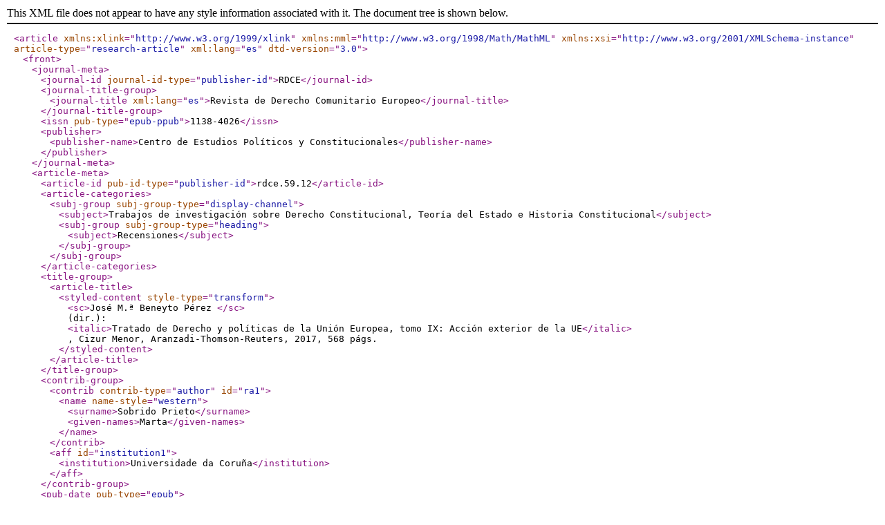

--- FILE ---
content_type: application/xml
request_url: https://recyt.fecyt.es/index.php/RDCE/article/download/63506/39240
body_size: 14805
content:
<?xml version="1.0" encoding="UTF-8"?>
<!DOCTYPE article SYSTEM "../../nlm%20dtd/publishing/journalpublishing3.dtd">
<article xmlns:xlink="http://www.w3.org/1999/xlink" xmlns:mml="http://www.w3.org/1998/Math/MathML" xmlns:xsi="http://www.w3.org/2001/XMLSchema-instance" article-type="research-article" xml:lang="es" dtd-version="3.0">
  <front>
    <journal-meta>
      <journal-id journal-id-type="publisher-id">RDCE</journal-id>
      <journal-title-group>
        <journal-title xml:lang="es">Revista de Derecho Comunitario Europeo</journal-title>
      </journal-title-group>
      <issn pub-type="epub-ppub">1138-4026</issn>
      <publisher>
        <publisher-name>Centro de Estudios Políticos y Constitucionales</publisher-name>
      </publisher>
    </journal-meta>
    <article-meta>
      <article-id pub-id-type="publisher-id">rdce.59.12</article-id>
      <article-categories>
        <subj-group subj-group-type="display-channel">
          <subject>Trabajos de investigación sobre Derecho Constitucional, Teoría del Estado e Historia Constitucional</subject>
          <subj-group subj-group-type="heading">
            <subject>Recensiones</subject>
          </subj-group>
        </subj-group>
      </article-categories>
      <title-group>
        <article-title><styled-content style-type="transform"><sc>José M.ª Beneyto Pérez </sc>(dir.): <italic>Tratado de Derecho y políticas de la Unión Europea, tomo IX: Acción exterior de la UE</italic>, Cizur Menor, Aranzadi-Thomson-Reuters, 2017, 568 págs.</styled-content></article-title>
      </title-group>
      <contrib-group>
        <contrib contrib-type="author" id="ra1">
          <name name-style="western">
            <surname>Sobrido Prieto</surname>
            <given-names>Marta</given-names>
          </name>
        </contrib>
        <aff id="institution1">
          <institution>Universidade da Coruña</institution>
        </aff>
      </contrib-group>
      <pub-date pub-type="epub">
        <day>23</day>
        <month>04</month>
        <year>2018</year>
      </pub-date>
      <issue>59</issue>
      <fpage>439</fpage>
      <lpage>442</lpage>
      <permissions>
        <copyright-statement>Copyright © 2018</copyright-statement>
        <license>
          <license-p>Centro de Estudios Políticos y Constitucionales. Transcurrido un año desde su publicación, este trabajo estará bajo licencia de reconocimiento Creative Commons Reconocimiento-No comercial-Sin obra derivada 4.0 España, que permite a terceros compartir la obra siempre que se indique su autor y su primera publicación en esta revista.</license-p>
        </license>
      </permissions>
      <custom-meta-group>
        <custom-meta>
          <meta-name>magazine-editors</meta-name>
          <meta-value> Gil Carlos Rodríguez Iglesias, Universidasd Complutense, Madrid Manuel López Escudero, Universidad de Granada y Tribunal de Justicia de la UE, Luxemburgo. Pablo Martín Rodríguez, Universidad de Granada. Valeria Di Comite, Universidad Aldo Moro, Bari. José Manuel Cortés Martín, Universidad Pablo de Olavide, Sevilla. Justo Corti Varela, Universidad San Pablo-CEU, Madrid. Paula García Andrade, Universidad Pontificia de Comillas, Madrid. Sara Iglesias Sánchez, Tribunal de Justicia de la UE, Luxemburgo. Ricardo Rueda Valdivia, Universidad de Granada. Belén Sánchez Ramos, Universidad de Vigo. Daniel Sarmiento, Universidad Complutense, Madrid. Antonio Segura Serrano, Universidad de Granada. Esther Zapater Duque, Universidad Autónoma de Barcelona. </meta-value>
        </custom-meta>
        <custom-meta>
          <meta-name>xml-html-producer</meta-name>
          <meta-value>Composiciones RALI, S.A.</meta-value>
        </custom-meta>
      </custom-meta-group>
    </article-meta>
  </front>
  <body>
    <sec>
      <title/>
      <p>En 2009 el Instituto Universitario de Estudios Europeos de la Universidad CEU San Pablo inició la colección <italic>Tratado de Derecho y Políticas de la Unión Europea </italic>bajo la dirección de José María Beneyto Pérez. El director anunció entonces que sería una colección de diez volúmenes y avanzó los temas que serían tratados. El volumen publicado en 2017 sobre <italic>Acción exterior de la UE </italic>es todavía el noveno, pero aborda el último de los ámbitos anunciados para la colección. Este nuevo volumen se organiza en nueve capítulos, con una extensión media de más de cincuenta páginas. Los capítulos no aparecen agrupados pero, atendiendo a su contenido, podríamos distinguir: una primera parte general (capítulos 1-3); una segunda y tercera referidas a la acción exterior en su faceta de relaciones exteriores (capítulos 4-6) y de política exterior y de seguridad común (capítulos 7-8); y finalmente ampliación y vecindad (capítulo 9).</p>
      <p>Este volumen comienza con un tema que resulta fundamental para el estudio de la acción exterior de la Unión pero que en este caso, además, es especialmente necesario. Aunque en el primer volumen de la colección se abordó la naturaleza jurídica de la Unión (tomo I, capítulo 6), el autor de dicho trabajo advertía entonces que el texto había sido cerrado a mediados de 2007 y que la eventual entrada en vigor del Tratado de Lisboa resolvería alguno de los problemas que él presentaba, como era el de la personalidad jurídica. La edición de este nuevo tomo, ya en 2017, sobre acción exterior exigía un tratamiento actualizado en este punto. Y esta labor es asumida por Carlos R. Fernández Liesa con el capítulo «La Unión Europea como sujeto de la Comunidad internacional» (pp. 25-79). El autor, que comienza por presentar a la Unión en su doble condición de sujeto y actor —sujeto de la comunidad internacional, actor de las relaciones internacionales— y por explicar el desarrollo del modelo de acción exterior europea, aborda en una segunda parte las diferentes manifestaciones de subjetividad internacional de la Unión. A continuación, la obra ofrece un estudio detallado de las principales manifestaciones de esa subjetividad internacional: el <italic>ius ad tractatum </italic>en el capítulo segundo y el <italic>ius representationis </italic>en el capítulo tercero. Al igual que el primer capítulo, el segundo también complementa un tomo anterior, en este caso el tomo IV sobre <italic>Las fuentes y principios del Derecho de la Unión Europea</italic>, en el que se alude a los tratados internacionales en algún capítulo (así en el 8, relativo al efecto directo) pero no consagra un tratamiento individualizado al papel que desempeñan en el ordenamiento de la Unión. En este nuevo tomo Antonio Pastor Palomar presenta un trabajo titulado «Efectos de los acuerdos internacionales en el Derecho de la UE: práctica reciente y perspectiva desde España» (pp. 81-132). Considerando que las cuestiones generales (recepción, obligatoriedad, jerarquía, efecto directo) han sido bien estudiadas y articuladas principalmente sobre la base de la jurisprudencia europea, el autor las aborda de manera transversal como base de la que extraer los principios que vertebran la relación entre los acuerdos internacionales y el derecho de la UE. El trabajo se articula en torno a la identificación de esos principios y sus efectos sobre la base de la práctica reciente, especialmente la española. El tercer capítulo, de Francisco Aldecoa Luzárraga, se titula «La diplomacia europea. El Servicio Europeo de Acción exterior» (pp. 133-187). El autor empieza por presentar la diplomacia europea en su conjunto (su carácter innovador, la difícil gestión de su surgimiento, las novedades del Tratado de Lisboa); a continuación procede a un análisis detallado aludiendo a denominaciones que destacan el paralelismo con los servicios nacionales (alto representante/ministro; SEAE/ministerio, delegaciones/embajadas); y por último detalla y reflexiona sobre el carácter de la Unión como actor diplomático.</p>
      <p>El segundo bloque —insistimos, la agrupación es nuestra a los solos efectos de esta recensión— se detiene en los ámbitos más destacados de acción exterior de la Unión: a los tradicionales de política comercial (capítulo 4) y cooperación (capítulo 5) se añade también medio ambiente (capítulo 6). En volúmenes anteriores de la colección se dedicaron dos capítulos íntegros a la dimensión exterior del mercado único europeo (tomo VI, capítulo 12) y de la unión económica y monetaria (tomo VI, capítulo 16); y la dimensión exterior de alguna política mereció un epígrafe específico, como fue con la política pesquera común (tomo IV, capítulo 12) . Sin embargo, en relación con la política de medio ambiente, estudiada en el tomo VII, faltaba ese tratamiento que el nuevo volumen aporta. El capítulo «Política comercial común» (pp. 189-253) es obra de Inmaculada Hurtado Ocaña que, a diferencia de los otros autores de la obra, no procede del derecho internacional público y las relaciones internacionales sino de la economía aplicada. La autora nos presenta la triple actuación de la Unión (multilateral, unilateral, bilateral) prestando especial atención a la bilateral. Es un capítulo con abundantes datos (siete tablas y catorce gráficos) que ilustran las explicaciones. El capítulo «La cooperación al desarrollo, cooperación técnica y ayuda humanitaria» (pp. 255-301) ha sido elaborado por Mª Ángeles Cano Linares. Empieza por presentar la evolución histórica desde el inicio hasta el Tratado de Lisboa, y a continuación analiza: el contexto internacional (agendas de Naciones Unidas, OCDE), los instrumentos de cooperación al desarrollo (convencionales y derivados), la ayuda humanitaria y sus instrumentos, y la financiación al desarrollo. La autora destaca además el objetivo de coherencia y complementariedad con otras políticas de la Unión o intergubernamentales elaboradas en el marco de la Unión. El capítulo «La política exterior de la Unión Europea en materia de medio ambiente» (pp. 303-379) es obra de Teresa Fajardo del Castillo. Tras analizar la atribución competencial en este ámbito (atribución expresa, acumulación de bases jurídicas e instrumentalización de la elección), aborda el <italic>ius ad tractatum </italic>(negociación y celebración de acuerdos mixtos), el <italic>ius representationis </italic>(representación en instancias internacionales, diplomacia para el medio ambiente y el desarrollo sostenible) y la financiación. La autora alude a la tensión existente entre la Comisión Europea (que desea abandonar la fórmula de los acuerdos mixtos) y los Estados miembros (que se resisten), y al papel que jugará la judicialización de las controversias que puedan suscitarse al respecto. </p>
      <p>El tercer bloque es el dedicado a la PESC, con carácter general (capítulo 7) y centrándose en el estudio específico de la PCSD (capítulo 8). Natividad Fernández Sola es la autora de «La Política Exterior y de Seguridad Común de la Unión Europea» (pp. 381-439). Desde una perspectiva horizontal —y remitiéndose a los otros capítulos de la obra para el estudio vertical correspondiente— presenta el marco institucional y jurídico, la toma de decisiones, los principios rectores y los instrumentos de política exterior. Al hacerlo, inevitablemente aborda cuestiones tratadas en otros capítulos, como la organización del SEAE y las delegaciones de la Unión (también estudiada en el capítulo 3) o la cooperación estructurada permanente en un terreno, el de la PCSD, al que se dedica el siguiente capítulo. Además, la autora reflexiona sobre el papel de la UE como actor global a la luz de la Estrategia global europea de 2016. El capítulo «La Política Común de Seguridad y Defensa» (pp. 441-500) es obra de Félix Arteaga, quien desde el principio advierte que se trata de una política abierta —en constante proceso de deconstrucción y construcción— doblemente condicionada por la dinámica interna del proceso de integración europeo y el contexto estratégico global. El autor sitúa la PCSD en el marco de la Unión, procede a su análisis (proceso de decisiones, misiones y operaciones, construcción de capacidades, base industrial y tecnológica, base financiera) y termina con una reflexión hacia el futuro. </p>
      <p>El noveno capítulo es el de «Ampliación y Política europea de vecindad de la UE» (pp. 501-568) de Allan Francis Tatham. En el tomo I ya se abordó la ampliación en tanto proceso histórico y político (capítulo 3) y sus efectos en el proceso de integración (capítulo 5); el nuevo volumen presenta la perspectiva procedimental. Queda sin tratar la cuestión de la retirada de un Estado miembro. La otra cuestión abordada en este capítulo es la política de vecindad (evolución, naturaleza, base legal, financiación, criterios, procedimiento); advirtiendo qu se trata de una política en proceso de revisión enfrentada a las graves crisis de refugiados y migración ilegal. Finalmente, el autor establece una reflexión conjunta sobre ambos procesos —ampliación y vecindad— pronunciándose críticamente sobre la dependencia de la PEV respecto al modelo de ampliación. No se alude al otro importante modelo de vecindad no incluido en la PEV (este y sur de la Unión), sino encuadrado en el Espacio Económico Europeo (norte), y que tampoco fue tratado específicamente al abordar el mercado único europeo, aunque sí al analizar alguna de sus libertades (así, la de circulación; tomo VI, capítulo 5). No lo señalamos como deficiencia del capítulo noveno, ya muy completo, sino como observación general. </p>
      <p>Por último, y aludiendo al libro en su conjunto, nos gustaría insistir en el hecho de que forma parte de una colección. Recordemos, por ejemplo, que frente a la inclusión en el mismo volumen del mercado único europeo y su dimensión exterior, la política de medio ambiente y su dimensión exterior se han encajado en volúmenes distintos. Ninguna de las dos opciones nos parece desacertada, y quizá la búsqueda de un equilibrio en la extensión de los libros explique estas decisiones. Sea como fuere, creemos que hubiese sido conveniente introducir en este volumen unas palabras previas en las que se orientase al lector acerca de esos otros contenidos de acción exterior abordados en tomos anteriores. </p>
      <p>En todo caso, ya sea como pieza de un conjunto o como obra en sí misma, estamos ante una importante y destacada aportación doctrinal. Fruto del esfuerzo de notables especialistas, este libro constituye un estudio riguroso, reflexionado y actual sobre un ámbito de creciente importancia y complejidad. </p>
    </sec>
  </body>
  <back/>
</article>